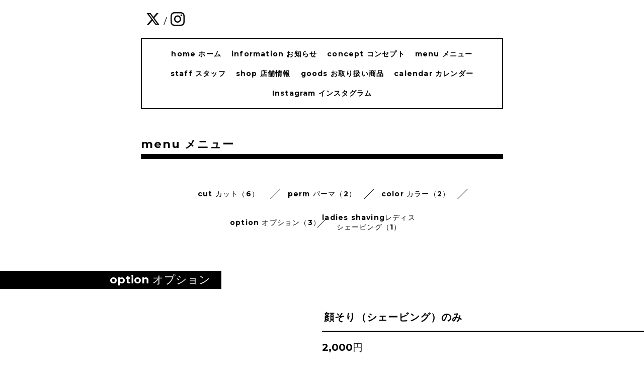

--- FILE ---
content_type: text/html; charset=utf-8
request_url: https://barberchambers.com/menu/470613
body_size: 2847
content:
<!DOCTYPE html>
<html xmlns="http://www.w3.org/1999/xhtml" xml:lang="ja" lang="ja">
<head>
  <!-- Everyday: ver.201607070000 -->
  <meta charset="utf-8" />
  <title>顔そり（シェービング）のみ - BarBer CHAMBERS バーバー チェンバー 胎内市の理髪店</title>
  <meta name="viewport" content="width=device-width,initial-scale=1.0,minimum-scale=1.0" />

  <meta name="description" content="BarBer  CHAMBERS  バーバー チェンバー &gt; menu メニュー &gt; option オプション &gt; 顔そり（シェービング）のみ" />
  <meta name="keywords" content="胎内市,理容室,床屋,理容,理容店,理髪,理髪店,新潟県,バーバー,BarBerCHAMBERS,バーバーチェンバー,新発田市,村上市" />

  <meta property="og:title" content="顔そり（シェービング）のみ" />
  <meta property="og:image" content="https://cdn.goope.jp/49015/170407215947cjcx.png" />
  <meta property="og:site_name" content="BarBer CHAMBERS バーバー チェンバー 胎内市の理髪店" />
  
  <link rel="alternate" type="application/rss+xml" title="BarBer CHAMBERS バーバー チェンバー 胎内市の理髪店 / RSS" href="/feed.rss" />

  <style type="text/css" media="all">
    @import url(//fonts.googleapis.com/css?family=Questrial);
  </style>

  <link href="/style.css?318967-1486546100?20151028" rel="stylesheet" />
  <link href="//maxcdn.bootstrapcdn.com/font-awesome/4.3.0/css/font-awesome.min.css" rel="stylesheet" />
  <link href="/assets/slick/slick.css" rel="stylesheet" />
  <link href='//fonts.googleapis.com/css?family=Montserrat:700' rel='stylesheet' type='text/css'>

  <script src="/assets/jquery/jquery-1.9.1.min.js"></script>
  <script src="/assets/colorbox/jquery.colorbox-min.js"></script>
  <script src="/js/tooltip.js"></script>
  <script src="/assets/slick/slick.js"></script>
  <script src="/assets/lineup/jquery-lineup.min.js"></script>
  <script type="text/javascript" src="/assets/easing/easing.js"></script>
  <script src="/assets/tile/tile.js"></script>
  <script src="/assets/clipsquareimage/jquery.clipsquareimage.js"></script>
  <script src="/js/theme_everyday/init.js"></script>
  <script type="text/javascript" src="/assets/mobilemenu/mobilemenu.js"></script>


    <script>
      $(function(){
        // Android4.4未満判別
        if( navigator.userAgent.indexOf('Android') > 0 && typeof window.orientation != 'undefined' && typeof(EventSource) == 'undefined') {
          $('body').addClass('ua-android-u440');
        }
        $("body").mobile_menu({
          menu: ['#main-nav ul'],
          menu_width: 200,
          prepend_button_to: '#mobile-bar'
          });
        $(document).ready(function(){
          $("#main").find(".thickbox").colorbox({rel:'thickbox',maxWidth: '98%'});
        });
      });
    </script>

</head>
  <body id="menu">

    <div class="container">

      <!-- ヘッダー -->
      <div id="header">

        <div class="header_social_icons">
          
          <a href="https://twitter.com/CHAMBERS_seiya" target="_blank">
            <span class="icon-twitter"></span>
          </a>
          <span class="header_social_icons_slash" style="font-family: 'Lato';">/</span>
          
          
          
          <a href="https://www.instagram.com/seiya_barber_chambers/" target="_blank">
            <span class="icon-instagram"></span>
          </a>
          
        </div>
        <div class="header_titlearea">
          <div class="header_text">
            <h1 class="header_logo">
              <a href="https://barberchambers.com">
                <img src='//cdn.goope.jp/49015/170407215947cjcx_l.png' alt='BarBer CHAMBERS バーバー チェンバー 胎内市の理髪店' />
              </a>
            </h1>
            <div class="header_description">
                胎内市の理髪店BarBerCHAMBERSバーバーチェンバー
            </div>
          </div>
          <div class="header_date">
            <div class="header_date_month"></div>
            <div class="header_date_day"></div>
          </div>
        </div>

        <script>
          $(function() {
            var mydate = new Date();
            var headerMonth = mydate.getMonth()+1;
            var headerDay = mydate.getDate();
            if(headerMonth < 10) {
              headerMonth = '0' + headerMonth;
            }
            if(headerDay < 10) {
              headerDay = '0' + headerDay;
            }
            $('.header_date_month').text(headerMonth);
            $('.header_date_day').text(headerDay);
          });
        </script>



        <div id="gnav" class="header_nav navi pc">
          <ul class="header_nav_list navi_list">
            
            <li><a href="/"  class="footer_navi_top">home ホーム</a></li>
            
            <li><a href="/info"  class="footer_navi_info">information お知らせ</a></li>
            
            <li><a href="/free/concept"  class="footer_navi_free free_115485">concept コンセプト</a></li>
            
            <li><a href="/menu"  class="footer_navi_menu active">menu メニュー</a></li>
            
            <li><a href="/staff"  class="footer_navi_staff">staff スタッフ</a></li>
            
            <li><a href="/about"  class="footer_navi_about">shop 店舗情報</a></li>
            
            <li><a href="/free/goods"  class="footer_navi_free free_115635">goods お取り扱い商品</a></li>
            
            <li><a href="/calendar"  class="footer_navi_calendar">calendar カレンダー</a></li>
            
            <li><a href="/free/instagram"  class="footer_navi_free free_415176">Instagram インスタグラム</a></li>
            
          </ul>
        </div>

        <!-- gnav/ -->
        <nav id="main-nav">
          <ul class="gnav_smart_phone">
            
            <li><a href="/"  class="navi_top">home ホーム</a></li>
            
            <li><a href="/info"  class="navi_info">information お知らせ</a></li>
            
            <li><a href="/free/concept"  class="navi_free free_115485">concept コンセプト</a></li>
            
            <li><a href="/menu"  class="navi_menu active">menu メニュー</a></li>
            
            <li><a href="/staff"  class="navi_staff">staff スタッフ</a></li>
            
            <li><a href="/about"  class="navi_about">shop 店舗情報</a></li>
            
            <li><a href="/free/goods"  class="navi_free free_115635">goods お取り扱い商品</a></li>
            
            <li><a href="/calendar"  class="navi_calendar">calendar カレンダー</a></li>
            
            <li><a href="/free/instagram"  class="navi_free free_415176">Instagram インスタグラム</a></li>
            
          </ul>
        </nav>
        <!-- /gnav -->

        <nav id="mobile-bar"></nav>

      </div>
      <!-- /ヘッダー -->

      

    <div class="section">
      <h2 class="section_title">
        menu メニュー
      </h2>

      <div class="section_sub_navigation">
        
          
        
          
        
          
        
          <ul class="sub_navi">
<li><a href='/menu/c411296'>cut カット（6）</a></li>
<li><a href='/menu/c411298'>perm パーマ（2）</a></li>
<li><a href='/menu/c411299'>color カラー（2）</a></li>
<li><a href='/menu/c411456'>option オプション（3）</a></li>
<li><a href='/menu/c412553'>ladies shavingレディスシェービング（1）</a></li>
</ul>

        
          
        
          
        
          
        
          
        
          
        
      </div>

      

      


      


      
        
        <div class="list">
          <div class="category_title">
            <h3>option オプション</h3>
          </div>
          
          <div class="article">
            <div class="photo">
              <img src="" alt="" />
            </div>
            <div class="article_main">
              <div class="article_content">
                <h3 class="article_title">
                  <span class="recommend"></span><a href="/menu/470613">顔そり（シェービング）のみ</a>
                </h3>
                <div class="article_title_border"></div>
                <div class="price">
                  2,000円
                </div>
                <div class="text textfield">
                  
                </div>
              </div>
            </div>
          </div>
        

        </div>
        
      

      

      

      

      

      

      

    </div>
    <!-- / .section -->

    <div class="footer_sub_navigation"></div>

    <div class="social">
      <div class="inner"><div id="social_widgets">
<div id="widget_twitter_follow" class="social_widget">
<div style="text-align:left;padding-bottom:10px;">
<a href="https://twitter.com/CHAMBERS_seiya" class="twitter-follow-button" data-show-count="false" data-lang="ja">Follow @CHAMBERS_seiya</a>
<script>!function(d,s,id){var js,fjs=d.getElementsByTagName(s)[0];if(!d.getElementById(id)){js=d.createElement(s);js.id=id;js.src="//platform.twitter.com/widgets.js";fjs.parentNode.insertBefore(js,fjs);}}(document,"script","twitter-wjs");</script>
</div>
</div>

</div>
</div>
    </div>

    <!-- トップへ戻るボタン -->
    <div class="to_top" style="visibility: visible;">
      <a href="#header" style="visibility: visible;">
        トップへ戻る
      </a>
    </div>

  </div>

    <div class="footer">
      <div class="footer_logo">
        <a href="https://barberchambers.com">
          <img src='//cdn.goope.jp/49015/170407215947cjcx_l.png' alt='BarBer CHAMBERS バーバー チェンバー 胎内市の理髪店' />
        </a>
      </div>
      <div class="footer_copyright">
        &copy;2026 <a href="https://barberchambers.com">BarBer  CHAMBERS  バーバー チェンバー</a>. All Rights Reserved.
      </div>
      <div>
        <div class="powered">
          Powered by <a class="link_color_02" href="https://goope.jp/">グーペ</a> /
          <a class="link_color_02" href="https://admin.goope.jp/">Admin</a>
        </div>

        <div class="shop_rss">
          <span>/ </span><a href="/feed.rss">RSS</a>
        </div>
      </div>
    </div>

  </body>
</html>
